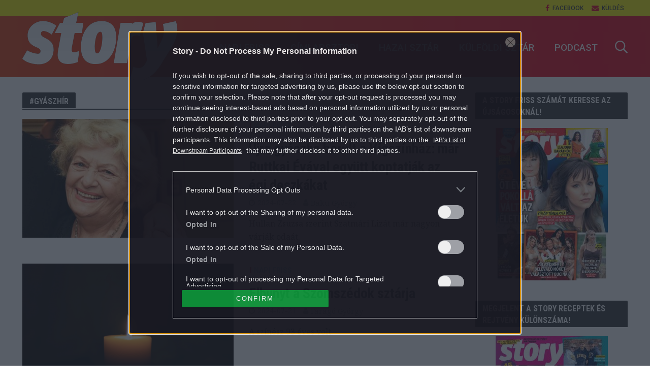

--- FILE ---
content_type: text/css
request_url: https://story.hu/themes/herald-child/css/app.css?ver=1.7
body_size: 16274
content:
@import url(https://fonts.googleapis.com/css2?family=Noto+Serif:wght@400;700&display=swap);
@import url(https://fonts.googleapis.com/css2?family=Roboto:wght@500;700&display=swap);
@import url(https://fonts.googleapis.com/css2?family=Roboto+Condensed:wght@400;700&display=swap);
.fa,.fab,.far,.fas{font-style:normal}.fa-close:before,.fa-times:before{content:"\f00d"}.fa-bars:before{content:"\f0c9"}.fa-images:before{content:"\f302"}.fa-angle-up:before{content:"\f106"}.fa-angle-down:before{content:"\f107"}.fa-bullseye:before{content:"\f140"}.fa-arrow-left:before{content:"\f060"}.fa-arrow-right:before{content:"\f061"}.fa-youtube-play:before{content:"\f167"}.fa-rss:before{content:"\f09e"}.fa-angle-right:before{content:"\f105"}.fa-angle-left:before{content:"\f104"}.fa-chevron-circle-up:before{content:"\f139"}.fa-chevron-circle-down:before{content:"\f13a"}.fa-chevron-up:before{content:"\f077"}.fa-chevron-down:before{content:"\f078"}.fa-volume-up:before{content:"\f028"}.fa-volume-down:before{content:"\f027"}.fa-volume-off:before{content:"\f026"}.fa-clone:before{content:"\f24d"}.fa-envelope:before{content:"\f0e0"}.fa-pinterest:before{content:"\f0d2"}.fa-pinterest-p:before{content:"\f231"}.fa-facebook-f:before{content:"\f39e"}.fa-spotify:before{content:"\f1bc"}.fa-apple:before{content:"\f179"}.fa-android:before{content:"\f17b"}.fa-twitter:before{content:"\f099"}.fa-search-plus:before{content:"\f00e"}.fa-link:before{content:"\f0c1"}.fa-calendar:before{content:"\f133"}.fa-camera:before{content:"\f030"}.fa-video:before{content:"\f03d"}@font-face{font-display:block;font-family:Font Awesome\ 5 Pro;font-style:normal;font-weight:900;src:url(/themes/herald-child/sass/base/webfonts/fa-solid-900.eot);src:url(/themes/herald-child/sass/base/webfonts/fa-solid-900.eot?#iefix) format("embedded-opentype"),url(/themes/herald-child/sass/base/webfonts/fa-solid-900.woff2) format("woff2"),url(/themes/herald-child/sass/base/webfonts/fa-solid-900.woff) format("woff"),url(/themes/herald-child/sass/base/webfonts/fa-solid-900.ttf) format("truetype"),url(/themes/herald-child/sass/base/webfonts/fa-solid-900.svg#fontawesome) format("svg")}.fas{font-weight:900}@font-face{font-display:block;font-family:Font Awesome\ 5 Pro;font-style:normal;font-weight:400;src:url(/themes/herald-child/sass/base/webfonts/fa-regular-400.eot);src:url(/themes/herald-child/sass/base/webfonts/fa-regular-400.eot?#iefix) format("embedded-opentype"),url(/themes/herald-child/sass/base/webfonts/fa-regular-400.woff2) format("woff2"),url(/themes/herald-child/sass/base/webfonts/fa-regular-400.woff) format("woff"),url(/themes/herald-child/sass/base/webfonts/fa-regular-400.ttf) format("truetype"),url(/themes/herald-child/sass/base/webfonts/fa-regular-400.svg#fontawesome) format("svg")}.far,.fas{font-family:Font Awesome\ 5 Pro}.far{font-weight:400}@font-face{font-display:block;font-family:Font Awesome\ 5 Brands;font-style:normal;font-weight:400;src:url(/themes/herald-child/sass/base/webfonts/fa-brands-400.eot);src:url(/themes/herald-child/sass/base/webfonts/fa-brands-400.eot?#iefix) format("embedded-opentype"),url(/themes/herald-child/sass/base/webfonts/fa-brands-400.woff2) format("woff2"),url(/themes/herald-child/sass/base/webfonts/fa-brands-400.woff) format("woff"),url(/themes/herald-child/sass/base/webfonts/fa-brands-400.ttf) format("truetype"),url(/themes/herald-child/sass/base/webfonts/fa-brands-400.svg#fontawesome) format("svg")}.fab{font-family:Font Awesome\ 5 Brands}body{font-family:"Noto Serif"}.header-bottom .herald-menu,.header-middle .herald-menu,.herald-header-sticky .herald-menu,.herald-mobile-nav{font-family:Roboto Condensed}.h1,.h2,.h3,.h4,.h5,.h6,.h7,h1,h2,h3,h4,h5,h6{font-family:Roboto Condensed;font-weight:700}.meta-tags span,div.entry-content .meta-tags a{font-family:Roboto Condensed;font-weight:400}.entry-content a.m-nextGallery{border-bottom:1px solid hsla(240,5%,44%,.1);padding-bottom:20px;transition:none}#disqus_thread,.herald-comments{display:none!important}.entry-header span.meta-category a{border-bottom:0;color:#90d8f6;font-family:Roboto;font-weight:700;padding:2px 2px 14px}.entry-header span.meta-category a:hover{border-bottom:0!important;font-weight:700;text-decoration-line:underline}.entry-header span.meta-category{line-height:1.4em!important;padding:2px 2px 5px}.entry-header span.meta-category:before{background:#df0019;content:" ";display:block;float:left;height:12px;margin-right:3px;position:relative;top:5px;width:3px}.herald-mod-wrap .herald-mod-h,.widget-title span{padding-bottom:0}.herald-post-thumbnail{background-color:transparent}.col-mod-single .entry-headline.h5{padding-bottom:15px}.hel-c{position:absolute}@media (max-width:1449px){category:before{top:4px}}@media (max-width:767px){.entry-header span.meta-category:before{top:3px}.herald-pagination .page-numbers{position:relative}.h1,.h2,.h3,.h4,.h5,.h6,.h7,h1,h2,h3,h4,h5,h6{font-size:1.8rem;line-height:2.3rem}}.herald-site-header .header-top{background:#f8f400;font-size:1.4rem;line-height:3.2rem;max-height:32px}.herald-site-header .header-top .herald-soc-nav a{margin:2px 0;width:auto}.herald-site-header .header-top .herald-soc-nav a:before{color:#df0019;float:left;font-size:1.4rem}.herald-site-header .header-top .herald-soc-nav a .herald-social-name{color:#333;display:block;float:left;font-family:Roboto;font-size:12px;font-style:normal;font-weight:500;opacity:1;padding-left:6px;position:relative;text-transform:uppercase;width:auto}.herald-site-header .header-top .herald-soc-nav a .herald-social-name:hover{color:#df0019}.herald-site-header .header-top .herald-soc-nav a:hover{background:none;color:#df0019}.herald-site-header .header-top .hel-c,.herald-site-header .header-top .hel-l,.herald-site-header .header-top .hel-r{line-height:1.6rem}.herald-site-header .header-top .hel-c .herald-calendar,.herald-site-header .header-top .hel-l .herald-calendar{color:#333;font-family:Roboto;font-size:12px;font-style:normal;font-weight:500;line-height:3.2rem;text-transform:uppercase}.herald-site-header .header-top .hel-c .herald-calendar .fa,.herald-site-header .header-top .hel-l .herald-calendar .fa{display:none}.herald-site-header .header-top .hel-c .herald-soc-nav,.herald-site-header .header-top .hel-l .herald-soc-nav{margin-left:15%}.herald-site-header .header-top .hel-c .herald-calendar{margin-right:21%}.herald-site-header .header-top .hel-c .herald-calendar .fa{display:none}.herald-site-header .header-bottom{background:radial-gradient(162.86% 31553.4% at 90.76% 50%,#df0019 0,#df6b00 100%);height:120px}.herald-site-header .header-bottom .hel-el,.herald-site-header .header-bottom .hel-el .herald-menu{height:120px}.herald-site-header .header-bottom .hel-el .herald-menu ul li{height:120px;margin-left:10px;margin-right:10px}.herald-site-header .header-bottom .hel-el .herald-menu ul li a{border-radius:3px;font-family:Roboto;font-size:19px;font-weight:500;line-height:23px;margin-top:40px;padding:10px}.herald-site-header .header-bottom .hel-el .herald-menu ul li a:hover{background:#f8f400;color:#df0019}.herald-site-header .header-bottom .hel-el .herald-menu-popup-search>span.fa{margin-top:0}.herald-site-header .header-bottom .hel-el .herald-menu-popup-search{font-size:20px}.herald-site-header .header-bottom .site-title img{filter:drop-shadow(0 0 .02rem #000);max-height:134px;position:relative;top:-8px}.herald-site-header .header-bottom .current-menu-ancestor a,.herald-site-header .header-bottom .current-menu-item>a,.herald-site-header .header-bottom .current-menu-parent a,.herald-site-header .header-bottom .current_page_item>a{background:#f8f400;color:#df0019}.herald-site-header .header-bottom .herald-menu-popup-search>span.fa{background:none;color:#fff;height:30px;padding:0 14px}.herald-site-header .header-bottom .herald-menu-popup-search>span.fa.fa-search{padding:3px 14px 0}.herald-site-header .header-bottom .herald-menu-popup-search>span.fa.fa-search:not(.fa-times):before{background-image:url(/themes/herald-child/images/search.svg);content:"";display:block;height:25px;width:25px}.herald-site-header .header-bottom .herald-menu-popup-search>span.fa.fa-search.fa-times{padding:6px 14px 0}.herald-site-header .header-bottom .herald-menu-popup-search.herald-search-active .herald-in-popup{background:none;box-shadow:none;left:unset;max-width:816px;right:40px;top:-15px;width:60vw}.herald-site-header .header-bottom .herald-menu-popup-search.herald-search-active .herald-in-popup .herald-search-form{height:60px;max-width:100%;padding:0;width:100%}.herald-site-header .header-bottom .herald-search-input{border:none;border-radius:unset;box-shadow:none;color:#9c9c9c;font-family:Roboto;font-size:20px;font-style:normal;font-weight:400;height:100%;line-height:23px;text-transform:uppercase}.herald-site-header .header-bottom .herald-search-input::-moz-placeholder{color:#9c9c9c}.herald-site-header .header-bottom .herald-search-input::placeholder{color:#9c9c9c}.herald-site-header .header-bottom .herald-search-input:-ms-input-placeholder{color:#9c9c9c}.herald-site-header .header-bottom .herald-search-input::-ms-input-placeholder{color:#9c9c9c}.herald-site-header .header-bottom .herald-search-submit{color:#9c9c9c;right:10px}.herald-site-header .herald-header-sticky .site-title img{max-height:67px}.herald-header-sticky,.herald-header-sticky .hel-el{height:60px}.herald-header-sticky .hel-el .site-branding .herald-logo-mini{filter:drop-shadow(0 0 .02rem #000);height:52px;max-height:52px}.herald-header-sticky .hel-el .main-navigation ul li{height:60px;margin-left:10px;margin-right:10px}.herald-header-sticky .hel-el .main-navigation ul li.current_page_item>a{background:#f8f400;color:#df0019}.herald-header-sticky .hel-el .main-navigation ul li a{border-radius:3px;font-family:Roboto;font-size:20px;font-weight:500;line-height:23px;margin-top:8px;padding:10px}.herald-header-sticky .hel-el .main-navigation ul li a:hover{background:#f8f400;color:#df0019}.herald-header-sticky .hel-el .herald-menu-popup-search>span.fa{background:none;color:#fff;font-size:24px;height:30px;padding:3px 14px 0}.herald-header-sticky .hel-el .herald-menu-popup-search>span.fa.fa-search:not(.fa-times):before{background-image:url(/themes/herald-child/images/search.svg);content:"";display:block;height:25px;width:25px}.herald-header-sticky .hel-el .herald-menu-popup-search .herald-in-popup{box-shadow:unset;max-width:816px;position:absolute;right:45px;top:-15px;width:60vw}.herald-header-sticky .hel-el .herald-menu-popup-search .herald-in-popup .herald-search-form{max-width:100%;padding:0;width:100%}.herald-header-sticky .hel-el .herald-menu-popup-search .herald-in-popup .herald-search-form .herald-search-input{border:none;border-radius:unset;box-shadow:none;color:#9c9c9c;font-family:Roboto;font-size:20px;font-style:normal;font-weight:400;height:60px;line-height:23px;text-transform:uppercase}.herald-header-sticky .hel-el .herald-menu-popup-search .herald-in-popup .herald-search-form .herald-search-input::-moz-placeholder{color:#9c9c9c}.herald-header-sticky .hel-el .herald-menu-popup-search .herald-in-popup .herald-search-form .herald-search-input::placeholder{color:#9c9c9c}.herald-header-sticky .hel-el .herald-menu-popup-search .herald-in-popup .herald-search-form .herald-search-input:-ms-input-placeholder{color:#9c9c9c}.herald-header-sticky .hel-el .herald-menu-popup-search .herald-in-popup .herald-search-form .herald-search-input::-ms-input-placeholder{color:#9c9c9c}.herald-header-sticky .hel-el .herald-menu-popup-search .herald-in-popup .herald-search-form .herald-search-submit{color:#9c9c9c;font-size:24px;right:10px}.herald-responsive-header{background:#df0019;height:56px}.herald-responsive-header .herald-menu-popup-search{top:4px}.herald-responsive-header .herald-menu-popup-search .herald-in-popup{background:#df0019;padding:15px;top:52px}.herald-responsive-header .herald-menu-popup-search .herald-in-popup .herald-search-form{padding:0}.herald-responsive-header .herald-menu-popup-search .herald-in-popup .herald-search-form .herald-search-input{border:none;border-radius:unset;box-shadow:none;color:#9c9c9c;font-family:Roboto;font-size:12px;font-style:normal;font-weight:400;line-height:14px;text-transform:uppercase}.herald-responsive-header .herald-menu-popup-search .herald-in-popup .herald-search-form .herald-search-input::-moz-placeholder{color:#9c9c9c}.herald-responsive-header .herald-menu-popup-search .herald-in-popup .herald-search-form .herald-search-input::placeholder{color:#9c9c9c}.herald-responsive-header .herald-menu-popup-search .herald-in-popup .herald-search-form .herald-search-input:-ms-input-placeholder{color:#9c9c9c}.herald-responsive-header .herald-menu-popup-search .herald-in-popup .herald-search-form .herald-search-input::-ms-input-placeholder{color:#9c9c9c}.herald-responsive-header .herald-menu-popup-search .herald-in-popup .herald-search-form .herald-search-submit{color:#9e9e9e;right:0;top:0}.herald-responsive-header.open{left:0}.herald-responsive-header:before{background:#f8f400;content:"";display:block;height:7px;width:100%}.herald-responsive-header .site-title img.herald-logo-mini{filter:drop-shadow(0 0 .02rem #000);height:58px;max-height:58px;max-width:142px;position:relative;top:-3px;z-index:10000}.herald-mobile-nav.herald-slide{background:#df0019}.herald-mobile-nav.open{top:56px!important}.herald-mobile-nav ul.herald-mob-nav li a{border-bottom:1px solid rgba(209,3,23,.3);font-family:Roboto;font-size:14px;font-style:normal;font-weight:500;height:56px;line-height:25px;padding-left:13px}.herald-mobile-nav ul.herald-soc-nav{border-bottom:none}.herald-mobile-nav ul.herald-soc-nav li{display:block;width:100%}.herald-mobile-nav ul.herald-soc-nav li a{width:100%}.herald-mobile-nav ul.herald-soc-nav li a:before{color:#f8f400;float:left;font-size:12px;line-height:12px;margin-left:2px;margin-right:6px;margin-top:13px}.herald-mobile-nav ul.herald-soc-nav li a .herald-social-name{color:#fff;display:block;float:left;font-family:Roboto;font-size:8px;font-style:normal;font-weight:500;line-height:9px;margin-bottom:15px;margin-top:15px;opacity:1}.herald-site-header>div:first-child{z-index:1002}.herald-site-header>div:nth-child(3){z-index:5003}.herald-site-footer{font-family:Roboto}.a-freshVideo{aspect-ratio:16/9;padding-top:20px;position:relative}.m-fbExitPopup{background:rgba(0,0,0,.85);height:100vh;left:0;position:fixed;text-align:center;top:0;width:100vw;z-index:99999}.m-fbExitPopup__wrap{background:#fff;color:#cbcbcd;height:320px;margin:100px auto auto;padding:10px 20px 20px;width:350px}.m-fbExitPopup__head{color:#64667a;padding:5px 0 10px}.m-fbExitPopup__head i{background-image:url(/themes/herald-child/images/icons/icon-close-colored-story.svg);background-repeat:no-repeat;background-size:cover;cursor:pointer;float:right;height:15px;margin-right:-8px;width:15px}.m-fbExitPopup__head i:before{content:""}.m-fbExitPopup__linkClose{color:#fc4842;cursor:pointer;display:block;margin-top:20px}.m-superTag__pageTitleWrap{border-bottom:2px solid #333;margin-bottom:12px}.m-superTag__pageTitle{background-color:#333;border-top-left-radius:2px;border-top-right-radius:2px;color:#fff;display:inline-block;font-size:1.6rem;line-height:normal;margin-bottom:1px;padding:8px 14px 4px;width:auto}.m-superTag__outerWrap{background:#f3f3f3;padding:24px}.m-superTag__wrap{display:flex;flex-direction:column}@media (min-width:768px){.m-superTag__wrap{display:flex;flex-direction:row}}.m-superTag__pctWrap{margin-bottom:16px}@media (min-width:768px){.m-superTag__pctWrap{margin-bottom:0;width:40%}.m-superTag__cntWrap{padding-left:40px;width:60%}}.m-superTag .herald-mod-title{display:inline-block}.m-superTag__cntTitle{color:#df3315;font-family:Roboto Condensed;font-size:24px;font-weight:700;margin-bottom:16px;text-transform:uppercase}@media (min-width:1440px){.m-superTag__cntTitle{font-size:32px}}.m-superTag__subTitle{font-size:1.3rem;font-weight:700;margin-bottom:8px}.m-superTag__dataSheet{line-height:normal}.m-superTag__dataSheetItem{display:flex;flex-direction:row;font-size:1.3rem;margin-bottom:8px}@media (min-width:768px){.m-superTag__dataSheetItem{display:flex;flex-direction:row}}.m-superTag__dataSheetCell{width:50%}.m-superTag__decorLine{background-image:url(/themes/herald-child/images/decor-dotted-line.svg);height:1px;margin:20px auto;width:100%}
